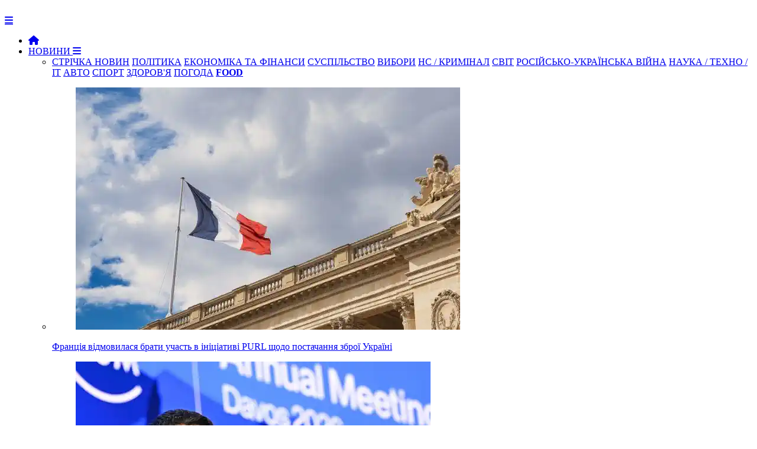

--- FILE ---
content_type: text/html; charset=Windows-1251
request_url: https://newsua.one/news/page/1280.html
body_size: 8349
content:

<!DOCTYPE html>
<html prefix="og: http://ogp.me/ns#" lang="uk">
	<head>
        
		<meta name="viewport" content="width=device-width, initial-scale=1.0" />
		<meta http-equiv="content-type" content="text/html; charset=windows-1251" />
        <meta http-equiv="content-language" content="uk"/>
		<meta name="document-state" content="dynamic" /><meta name="description" content="Актуальні новини України та світу" />
<meta name="keywords" content="Новини, новини України та світу. останні новини, новини дня, новини політики, новини економіки, соціальні новини, новини культури, новини спорту, міжнародні новини, новости, новости Украины, политика, экономика, спорт, медицина" />

		<script type="text/javascript" src="https://newsua.one/templates/NEWSUA/js/jquery.js"></script>
		<script type="text/javascript" src="https://newsua.one/templates/NEWSUA/js/jqueryui.js"></script>
		<link rel="stylesheet" href="https://newsua.one/templates/NEWSUA/css/grid.css?ver=39777440005476767431">
		<link rel="stylesheet" href="https://newsua.one/templates/NEWSUA/css/style.css?ver=2477568673789833756776746e5">
		<link rel="stylesheet" href="https://newsua.one/templates/NEWSUA/css/engine.css">
		<link rel="stylesheet" href="https://newsua.one/templates/NEWSUA/stylesheets/style.css?ver=s8rt77509911111190770473595">
		<link rel="stylesheet" href="https://newsua.one/templates/NEWSUA/css/responsive.css?ver=888sgf8432452345305">
        <link rel="stylesheet" href="https://newsua.one/templates/NEWSUA/css/font-awesome.css">
        <link rel="shortcut icon" href="https://newsua.one/templates/NEWSUA/images/favicon.png?ver=888sgf84324523" />
        <link href='https://fonts.googleapis.com/css?family=Montserrat:400,500,700,900&subset=cyrillic-ext,latin-ext' rel='stylesheet' type='text/css'>
        <script src="https://newsua.one/templates/NEWSUA/js/modernizr.js"></script>
		<script src="https://newsua.one/templates/NEWSUA/js/scripts.js"></script>
		<script src="https://newsua.one/templates/NEWSUA/js/libs.js"></script><link href="https://newsua.one/rss.xml" rel="alternate" type="application/rss+xml" title="RSS" />		<script type="text/javascript" src="https://newsua.one/lib/functions.js"></script>
		<script type="text/javascript" src="https://newsua.one/lib/ajax.js"></script>

       
		<title>Новини  | NEWSUA ONE - новини України та світу / Страница 1280</title>

<meta name="google-site-verification" content="bYoRs39PnOEvMxAqKFVLFfzt8TUzNP0Bw3TD7aDdRx8" />

<script>$('a.link').click(function(){window.open($(this).attr("rel"));return false;});</script>



<!-- Global site tag (gtag.js) - Google Analytics -->
<script async src="https://www.googletagmanager.com/gtag/js?id=UA-83913938-1"></script>
<script>
  window.dataLayer = window.dataLayer || [];
  function gtag(){dataLayer.push(arguments);}
  gtag('js', new Date());

  gtag('config', 'UA-83913938-1');
</script>



<link rel="stylesheet" href="/ism/css/my-slider.css?ver=12232959544589968385"/>
<script src="/ism/js/ism-2.2.min.js"></script>


<link rel="stylesheet" type="text/css" href="https://cdn.jsdelivr.net/gh/vaakash/socializer@f794acd/css/socializer.min.css">
<link rel="stylesheet" href="https://use.fontawesome.com/releases/v6.7.2/css/all.css">

   
</head>

	<body>
		<div id="loading-layer" style="display:none">Загрузка. Пожалуйста, подождите...</div>
		<header>
			<div class="row">
				<div class="small-12 large-2 columns">
					<div class="logo"> <a href="https://newsua.one"><img src="https://newsua.one/templates/NEWSUA/images/logo2024.png" alt=""></a></div>
				</div>
				<div class="small-12 large-10 columns"><nav id="nav">
	<div id="mobile-header"><a id="responsive-menu-button" href="#sidr-main" class="fa fa-bars"></a></div>
	<div id="navigation">
		<ul class="one-row-nav">
            <li><a href="https://newsua.one"><i class="fa fa-home" aria-hidden="true"></i></a></li>
            <li>
				<a href="/news.html">НОВИНИ <i class="fa fa-bars" aria-hidden="true"></i></a>
				<ul>
					<li class="term">
						<a href="/news.html" style="background:;">СТРІЧКА НОВИН</a>
						<a href="/politics.html" style="background: ;">ПОЛІТИКА</a>
                        <a href="/econ.html" style="background: ;">ЕКОНОМІКА ТА ФІНАНСИ</a>
						<a href="/soc.html" style="background: ;">СУСПІЛЬСТВО</a>
                        <a href="/elections.html" style="background: ;">ВИБОРИ</a>
                        <a href="/event.html" style="background: ;">НС / КРИМІНАЛ</a>
                        <a href="/world.html" style="background: ;">СВІТ</a>
                        <a href="/military.html" style="background: ;">РОСІЙСЬКО-УКРАЇНСЬКА ВІЙНА</a>
                        <a href="/tech.html" style="background: ;">НАУКА / ТЕХНО / IT</a>
                        <a href="/auto.html" style="background: ;">АВТО</a>
                        <a href="/sport.html" style="background: ;">СПОРТ</a>
                        <a href="/health.html" style="background: ;">ЗДОРОВ'Я</a>
                        <a href="/weather.html" style="background: ;">ПОГОДА</a>
                        <a href="https://food.newsua.one/" style="background:;" target="_blank"><b>FOOD</b></a>
					</li>

					<div style="margin-top: 15px;"><li class="menu_news">
	<a href="/news-military/121025.html">
		<figure><img src="https://u.newsua.one/uploads/images/default/103459e30.webp" alt="Франція відмовилася брати участь в ініціативі PURL щодо постачання зброї Україні"></figure>
		<div class="title">Франція відмовилася брати участь в ініціативі PURL щодо постачання зброї Україні</div>
	</a>
</li><li class="menu_news">
	<a href="/news-politics/121024.html">
		<figure><img src="https://u.newsua.one/uploads/images/default/431730_vz-davos_gettyimages_new_960x500_0.webp" alt="Виступ Зеленського у Давосі є спробою підіграти Трампу"></figure>
		<div class="title">Виступ Зеленського у Давосі є спробою підіграти Трампу</div>
	</a>
</li><li class="menu_news">
	<a href="/news-world/121023.html">
		<figure><img src="https://u.newsua.one/uploads/images/default/90_main-v1769203556.webp" alt="США розглядають морську блокаду поставок нафти на Кубу"></figure>
		<div class="title">США розглядають морську блокаду поставок нафти на Кубу</div>
	</a>
</li><li class="menu_news">
	<a href="/news-military/121022.html">
		<figure><img src="https://u.newsua.one/uploads/images/default/1_main-v1769219070.webp" alt="Харків: щонайменше 11 постраждалих, пошкоджено пологовий, гуртожиток і лікарню"></figure>
		<div class="title">Харків: щонайменше 11 постраждалих, пошкоджено пологовий, гуртожиток і лікарню</div>
	</a>
</li></div>
				</ul>
			</li>
			<li>
				<a href="#">ПУБЛІКАЦІЇ <i class="fa fa-bars" aria-hidden="true"></i></a>
				<ul>
					<li class="term">
						<a href="/opinion.html" style="background: ;">ДУМКИ</a>
						<a href="/articles.html" style="background: ;">СТАТТІ</a>
						<a href="/blogs.html" style="background: ;">БЛОГИ</a>
						<a href="/interview.html" style="background: ;">ІНТЕРВ'Ю</a>
                        <a href="/hist.html" style="background: ;">ІСТОРІЯ</a>
                        <a href="/fmedia.html" style="background: ;">ІНОЗМІ</a>
					</li><li class="menu_news">
	<a href="/news-blogs/121026.html">
		<figure><img src="https://u.newsua.one/uploads/images/default/619594822_122204963696360733_105363140233869223_n.webp" alt="Плем’я небожителів"></figure>
		<div class="title">Плем’я небожителів</div>
	</a>
</li><li class="menu_news">
	<a href="/news-blogs/121007.html">
		<figure><img src="https://u.newsua.one/uploads/images/default/d090.webp" alt="Європейське НАТО. Україна мусить стати ініціатором створення Альянсу європейської безпекової ініціативи (AESI)"></figure>
		<div class="title">Європейське НАТО. Україна мусить стати ініціатором створення Альянсу європейської безпекової ініціативи (AESI)</div>
	</a>
</li><li class="menu_news">
	<a href="/news-opinion/121005.html">
		<figure><img src="https://u.newsua.one/uploads/images/default/3cc59e35-acf8-45a5-bf3a-4420cf39fc64-2.webp" alt="Ще трішки і Зеленський відправить Трампа за руським кораблем"></figure>
		<div class="title">Ще трішки і Зеленський відправить Трампа за руським кораблем</div>
	</a>
</li><li class="menu_news">
	<a href="/news-opinion/120996.html">
		<figure><img src="https://u.newsua.one/uploads/images/default/tass_37964807_jpg__1579616018__61240.webp" alt="Страшилки для дорослих: Трамп, Давос і дідівські методи політики"></figure>
		<div class="title">Страшилки для дорослих: Трамп, Давос і дідівські методи політики</div>
	</a>
</li>
				</ul>
			</li>
			<li>
			<a href="/static/rklm.html">РЕКЛАМА</a>
			</li>
            <li>111
               <ul>
               111
               </ul> 
            </li>
            
           
           
                <li class="fsh">
                <form method="post" action="/search/" class="formsearch">
					<button type="submit" class="btn sb" title="Розширений пошук"><i class="fa fa-search"></i></button>
				</form>
                </li>
		</ul>
	</div>
</nav>					<div class="login_main">	<script language="javascript">
		var set_login = 0;
		var set_pass  = 0;
	</script>
	<div class="loginsite">
        <a id="logbtn" href="#"><i class="fa fa-user"></i></a>
		<form name="login" method="post" action="/login/" id="login">
			<div id="logform" class="radial" style="padding: 20px;">
				<div class="loginuser"><input type="text" name="username" placeholder="логін" /></div>
				<div class="passworduser"><input type="password" name="password" placeholder="пароль" /></div>
				<a href="/lostpassword/" style="margin-bottom: 13px;">Відновити пароль</a>
				<div class="fullenter">
					<button class="fbutton" type="submit" style="margin-top: 10px;" title="Войти"><span>Увійти</span></button>
					<a href="/register/" style="float: right;">Реєстрація</a>
				</div>
				<input type="hidden" name="redirect" value="/news/page/1280.html" />
			</div>
		</form>
	</div></div>
				</div>
			</div>
		</header>

		<div class="row" style="background: #FFF; padding-top: 35px; padding-bottom: 20px; border-left: 0px solid #ccc; border-right: 0px solid #ccc; box-shadow: 0 4px 4px -2px rgba(0, 0, 0, 0.1);">
			<div class="small-12 medium-8 large-9 columns" style="border-right: 1px solid #ccc;">


<div style="text-align: right;">
<div class="gtranslate_wrapper"></div>
<script>window.gtranslateSettings = {"default_language":"uk","languages":["uk","en","ru"],"wrapper_selector":".gtranslate_wrapper"}</script>
<script src="https://cdn.gtranslate.net/widgets/latest/lc.js" defer></script>
</div>
<br>
<div class="shortstory">
	<div class="margin">
		<figure>
			<img src="https://u.newsua.one/uploads/images/default/41_main-v1707653365.webp" alt="">
		</figure>
	</div>
<div class="date">14:59, 11 лютого 2024


&emsp;<i class="fa fa-eye"></i>&nbsp;11517

</div>

	<a href="/news-military/95186.html">
		<div class="title">Bild: Україна в найтяжчій військовій кризі з часів битви за Київ</div>
	</a>

</div>

<div class="shortstory">
	<div class="margin">
		<figure>
			<img src="https://u.newsua.one/uploads/images/default/ch45e345345.webp" alt="">
		</figure>
	</div>
<div class="date">14:42, 11 лютого 2024


&emsp;<i class="fa fa-eye"></i>&nbsp;1706

</div>

	<a href="/news-military/95185.html">
		<div class="title">Генерал Наєв довідався про своє звільнення зі ЗМІ</div>
	</a>

</div>

<div class="shortstory">
	<div class="margin">
		<figure>
			<img src="https://newsua.one/uploads/images/default/____26815_650x410_1_650x410.jpg" alt="">
		</figure>
	</div>
<div class="date">14:32, 11 лютого 2024


&emsp;<i class="fa fa-eye"></i>&nbsp;11509

</div>

	<a href="/news-world/95184.html">
		<div class="title">Daily Express: Російські шпигуни дедалі частіше провалюють операції у Британії</div>
	</a>

</div>

<div class="shortstory">
	<div class="margin">
		<figure>
			<img src="https://u.newsua.one/uploads/images/default/314947_photo_2023-11-27_11-17-25_new_960x500_0.webp" alt="">
		</figure>
	</div>
<div class="date">13:54, 11 лютого 2024


&emsp;<i class="fa fa-eye"></i>&nbsp;11484

</div>

	<a href="/news-military/95183.html">
		<div class="title">Генерал Романенко: Сирському буде складно реалізувати свої професійні навички і досвід на фронті</div>
	</a>

</div>

<div class="shortstory">
	<div class="margin">
		<figure>
			<img src="https://u.newsua.one/uploads/images/default/8de4f9ee356f807c7e76a5253b9a644d.webp" alt="">
		</figure>
	</div>
<div class="date">13:39, 11 лютого 2024


&emsp;<i class="fa fa-eye"></i>&nbsp;11240

</div>

	<a href="/news-military/95182.html">
		<div class="title">Розвідка Британії: Війна в Україні призвела до дефіциту медпрацівників в Росії</div>
	</a>

</div>

<div class="shortstory">
	<div class="margin">
		<figure>
			<img src="https://u.newsua.one/uploads/images/default/1_c80e917d9274fe2ef89feb6b721dda29_650x410.webp" alt="">
		</figure>
	</div>
<div class="date">13:34, 11 лютого 2024


&emsp;<i class="fa fa-eye"></i>&nbsp;11462

</div>

	<a href="/news-military/95181.html">
		<div class="title">У ЗСУ нові перестановки: звільнили Наєва і не тільки</div>
	</a>

</div>

<div class="shortstory">
	<div class="margin">
		<figure>
			<img src="https://u.newsua.one/uploads/images/default/6138_original_1.webp" alt="">
		</figure>
	</div>
<div class="date">09:46, 11 лютого 2024


&emsp;<i class="fa fa-eye"></i>&nbsp;11888

</div>

	<a href="/news-military/95180.html">
		<div class="title">ISW: Знищення українського населення на окупованих територіях необхідне Росії, щоб не повертати захоплені території</div>
	</a>

</div>

<div class="shortstory">
	<div class="margin">
		<figure>
			<img src="https://u.newsua.one/uploads/images/default/74574555.webp" alt="">
		</figure>
	</div>
<div class="date">09:35, 11 лютого 2024


&emsp;<i class="fa fa-eye"></i>&nbsp;11479

</div>

	<a href="/news-military/95179.html">
		<div class="title">Естонія разом з союзниками провела навчання з ведення бойових дій у зимових умовах</div>
	</a>

</div>

<div class="shortstory">
	<div class="margin">
		<figure>
			<img src="https://u.newsua.one/uploads/images/default/d89903b553b1f931ab.webp" alt="">
		</figure>
	</div>
<div class="date">08:55, 11 лютого 2024


&emsp;<i class="fa fa-eye"></i>&nbsp;11338

</div>

	<a href="/news-military/95178.html">
		<div class="title">Трамп погрожував членам НАТО російською агресією, якщо вони не оплачуватимуть "рахунки"</div>
	</a>

</div>

<div class="shortstory">
	<div class="margin">
		<figure>
			<img src="https://u.newsua.one/uploads/images/default/3724_original.webp" alt="">
		</figure>
	</div>
<div class="date">08:18, 11 лютого 2024


&emsp;<i class="fa fa-eye"></i>&nbsp;12161

</div>

	<a href="/news-opinion/95177.html">
		<div class="title">Або перехідний уряд, або - до зустрічі на дні</div>
	</a>

</div>

<div class="shortstory">
	<div class="margin">
		<figure>
			<img src="https://u.newsua.one/uploads/images/default/fc16fwiwiaab7r-.webp" alt="">
		</figure>
	</div>
<div class="date">08:06, 11 лютого 2024


&emsp;<i class="fa fa-eye"></i>&nbsp;11368

</div>

	<a href="/news-military/95176.html">
		<div class="title">За добу ЗСУ "відправили до пекла" близько 930 рашистів, знищили 22 БПЛА та ще 56 одиниць різної техніки</div>
	</a>

</div>

<div class="shortstory">
	<div class="margin">
		<figure>
			<img src="https://u.newsua.one/uploads/images/default/324351006.webp" alt="">
		</figure>
	</div>
<div class="date">07:27, 11 лютого 2024


&emsp;<i class="fa fa-eye"></i>&nbsp;11522

</div>

	<a href="/news-military/95175.html">
		<div class="title">Оперативна інформація станом на 06.00 11 лютого 2024 року щодо російського вторгнення</div>
	</a>

</div>

<div class="shortstory">
	<div class="margin">
		<figure>
			<img src="https://u.newsua.one/uploads/images/default/6320835a-0a2f008ddf82e9794949dd81fa36b57a.webp" alt="">
		</figure>
	</div>
<div class="date">07:03, 11 лютого 2024


&emsp;<i class="fa fa-eye"></i>&nbsp;11389

</div>

	<a href="/news-military/95174.html">
		<div class="title">Під час нічної атаки сили ППО збили на підступах до Києва всі «Шахеди»</div>
	</a>

</div>

<div class="shortstory">
	<div class="margin">
		<figure>
			<img src="https://u.newsua.one/uploads/images/default/220476_2_960x380_0.webp" alt="">
		</figure>
	</div>
<div class="date">06:04, 11 лютого 2024


&emsp;<i class="fa fa-eye"></i>&nbsp;11357

</div>

	<a href="/news-military/95173.html">
		<div class="title">МЗС Польщі: Стримування Путіна в майбутньому обійдеться набагато дорожче, ніж нинішня допомога Україні</div>
	</a>

</div>

<div class="shortstory">
	<div class="margin">
		<figure>
			<img src="https://u.newsua.one/uploads/images/default/a329yo-image4.webp" alt="">
		</figure>
	</div>
<div class="date">05:53, 11 лютого 2024


&emsp;<i class="fa fa-eye"></i>&nbsp;13054

</div>

	<a href="/news-health/95172.html">
		<div class="title">Що таке вірусний гепатит і як захиститися</div>
	</a>

</div>

<div class="shortstory">
	<div class="margin">
		<figure>
			<img src="https://u.newsua.one/uploads/images/default/36_main-v1707105021.webp" alt="">
		</figure>
	</div>
<div class="date">05:16, 11 лютого 2024


&emsp;<i class="fa fa-eye"></i>&nbsp;11416

</div>

	<a href="/news-weather/95171.html">
		<div class="title">Погода в Україні на 11 лютого: Туман, дощ зі снігом в низці областей</div>
	</a>

</div>

<div class="shortstory">
	<div class="margin">
		<figure>
			<img src="https://u.newsua.one/uploads/images/default/5734574574.webp" alt="">
		</figure>
	</div>
<div class="date">05:09, 11 лютого 2024


&emsp;<i class="fa fa-eye"></i>&nbsp;11695

</div>

	<a href="/news-military/95170.html">
		<div class="title">Ізраїль виявив тунель ХАМАСу під штаб-квартирою агентства ООН у Газі</div>
	</a>

</div>

<div class="shortstory">
	<div class="margin">
		<figure>
			<img src="https://u.newsua.one/uploads/images/default/94_main-v1694676350.webp" alt="">
		</figure>
	</div>
<div class="date">21:17, 10 лютого 2024


&emsp;<i class="fa fa-eye"></i>&nbsp;11993

</div>

	<a href="/news-world/95169.html">
		<div class="title">Борис Джонсон озвучив запитання, яке Карлсон не задав Путіну</div>
	</a>

</div>

<div class="shortstory">
	<div class="margin">
		<figure>
			<img src="https://u.newsua.one/uploads/images/default/234140_bucha12_gettyimages_new_960x500_0.webp" alt="">
		</figure>
	</div>
<div class="date">21:01, 10 лютого 2024


&emsp;<i class="fa fa-eye"></i>&nbsp;11828

</div>

	<a href="/news-soc/95168.html">
		<div class="title">Бучанська громада повністю позбулася церков Московського патріархату</div>
	</a>

</div>

<div class="shortstory">
	<div class="margin">
		<figure>
			<img src="https://u.newsua.one/uploads/images/default/1_main-v1707561238.webp" alt="">
		</figure>
	</div>
<div class="date">20:19, 10 лютого 2024


&emsp;<i class="fa fa-eye"></i>&nbsp;11816

</div>

	<a href="/news-opinion/95167.html">
		<div class="title">Чорні лебеді Путіна: безнадьога і Надєждін</div>
	</a>

</div>
<br>
<center>
<div class="navigation-block">
	<ul class="paginate">
		<li class="prev"> <a href='/news/page/1279.html'><div class="next prev">Назад</div></a> </li>
		<li class="pages"> <a href='/news.html'>1</a>  <a href='/news/page/2.html'>2</a>  <a href='/news/page/3.html'>3</a>  <span>...</span>  <a href='/news/page/1279.html'>1279</a>  <span>1280</span>  <a href='/news/page/1281.html'>1281</a>  <span>...</span>  <a href='/news/page/5969.html'>5969</a>  <a href='/news/page/5970.html'>5970</a>  <a href='/news/page/5971.html'>5971</a>  <a href='/news/page/5972.html'>5972</a> </li>
		<li class="next"> <a href='/news/page/1281.html'><div class="next">Вперед</div></a> </li>
	</ul>
</div>
</center>
<br>

			</div><div class="small-12 medium-4 large-3 columns rightblock">



<div class="titleblock"><i class="fa fa-circle" aria-hidden="true"></i><span>ТОП-НОВИНИ ЗА ДОБУ</span></div><br>
                    <div class="shd"><div class="popular_n">
	<a href="/news-opinion/121005.html">
		<figure><img src="https://u.newsua.one/uploads/images/default/3cc59e35-acf8-45a5-bf3a-4420cf39fc64-2.webp" alt="">

<div class="title">Ще трішки і Зеленський відправить Трампа за руським кораблем

<div class="info3">
<i class="fa fa-clock-o"></i>&ensp;23 січня 2026&emsp;

</div>


</div></figure>


    
    </a>
</div><div class="news">



	<a href="/news-military/121004.html">
		<figure>
			
			<div class="overlay">
			</div>
		</figure>
		<div class="title"><font color="#de0000">&#9658;</font>&ensp;За добу ЗСУ ліквідували близько 1280 рашистів, знищили 449 БПЛА та ще 180 одиниць різної техніки</div>
	</a>

<div class="info">
<i class="fa fa-clock-o"></i>&ensp;06:53 - 23 січня 2026&emsp;

</div>

</div><div class="news">



	<a href="/news-blogs/121007.html">
		<figure>
			
			<div class="overlay">
			</div>
		</figure>
		<div class="title"><font color="#de0000">&#9658;</font>&ensp;Європейське НАТО. Україна мусить стати ініціатором створення Альянсу європейської безпекової ініціативи (AESI)</div>
	</a>

<div class="info">
<i class="fa fa-clock-o"></i>&ensp;16:56 - 23 січня 2026&emsp;

</div>

</div>
<br><span style="padding:40px;"><a href="/news.html"><font color="333333">Читати всі новини &#9658;</font></a></span><br><br>
                    </div>


<div class="r39156"></div>
<script type="text/javascript">
    (function() {
        var date = new Date();

        try {
            date = new Date(date.toLocaleString('en-US', {
                timeZone: 'Europe/Kiev'}
            ));
        } catch (e) {}

        var ext = [
            (date.getFullYear()).toString(),
            ('0'+(date.getMonth()+1).toString()).substr(-2),
            ('0'+(date.getDate()).toString()).substr(-2)
        ].join('');

        var tag = (function() {
                var informers = document.getElementsByClassName('r39156'),
                    len = informers.length;
                return len ? informers[len - 1] : null;
            })(),
            idn = (function() {
                var i, num, idn = '', chars = "abcdefghiklmnopqrstuvwxyz",
                    len = Math.floor((Math.random() * 2) + 4);
                for (i = 0; i < len; i++) {
                    num = Math.floor(Math.random() * chars.length);
                    idn += chars.substring(num, num + 1);
                }
                return idn;
            })();
        var container = document.createElement('div');
            container.id = idn;
        tag.appendChild(container);
        var script = document.createElement('script');
            script.className = 's39156';
            script.src = 'https://mediabrama.com/shop/j/39156/?v=1?date='+ ext;
            script.charset = 'utf-8';
            script.dataset.idn = idn;
        tag.parentNode.insertBefore(script, tag);
    })();
</script>



<br>
                <div class="titleblock"><i class="fa fa-circle" aria-hidden="true"></i><span>ПОГОДА</span></div><br><div class="popular_n">
	<a href="/news-weather/120980.html">
		<figure><img src="https://u.newsua.one/uploads/images/default/677381250.webp" alt="">

<div class="title">Погода на 22 січня: В Україні хмарно

<div class="info3">
<i class="fa fa-clock-o"></i>&ensp;22 січня 2026&emsp;

</div>


</div></figure>


    
    </a>
</div>                
<br>
                <div class="titleblock"><i class="fa fa-circle" aria-hidden="true"></i><span>ЗДОРОВ'Я</span></div><br><div class="popular_n">
	<a href="/news-health/120966.html">
		<figure><img src="https://u.newsua.one/uploads/images/default/a83b6951c5.webp" alt="">

<div class="title">Жирові відкладення в людському організмі підтримують все: від здоров'я кісток до настрою, а також регулюють кров'яний тиск та імунітет

<div class="info3">
<i class="fa fa-clock-o"></i>&ensp;21 січня 2026&emsp;

</div>


</div></figure>


    
    </a>
</div>                

                


    

<br>

</div>


            </div>

		</div>
		<footer>
			<div class="row">
				<div class="small-12 medium-6 large-6 columns">
				<a href="/static/info.html">ПРАВОВА ІНФОРМАЦІЯ </a>&emsp;&emsp;
                <a href="/static/contacts.html">КОНТАКТИ</a>&emsp;&emsp;
                
               
                

				</div>
				<div class="small-12 medium-6 large-6 columns">
					<ul class="social">
				<a href="/static/rklm.html">РОЗМІЩЕННЯ РЕКЛАМИ</a>	
					</ul>
				</div>
                <br><br><br>


                        <center>
					    <a href="https://twitter.com/newsua_one" target="_blank" title="Наш акаунт у Твіттері"><img src="https://newsua.one/soc/w/tw3.png"></a>
                  &emsp;<a href="https://bsky.app/profile/newsuaone.bsky.social" target="_blank" title="Наш акаунт у Блюскай"><img src="https://newsua.one/soc/w/bs3.png"></a>
                  &emsp;<a href="https://www.facebook.com/newsuaone" target="_blank" title="Наш акаунт у Фейсбуці"><img src="https://newsua.one/soc/w/face3.png"></a>
                  &emsp;<a href="https://t.me/newsua_one" target="_blank" title="Наш канал в Telegram"><img src="https://newsua.one/soc/w/tel3.png"></a>
                  &emsp;<a href="https://news.google.com/publications/CAAqBwgKMO71mAsw_v-wAw" target="_blank" title="Наш акаунт у Google News"><img src="https://newsua.one/soc/w/googlenews3.png"></a>
                  &emsp;<a href="https://www.youtube.com/channel/UCoEt-ACg-M1mE9J9kRb1qKQ" target="_blank" title="Наш канал"><img src="https://newsua.one/soc/w/ytb3.png"></a>
                  &emsp;<a href="/rss.xml" target="_blank" title="Наша RSS стрічка для RSS-рідерів"><img src="https://newsua.one/soc/w/rss3.png"></a>
					    </center>

<br>
<br>
<center>

NEWSUA ONE &copy; 2012&ensp;-&ensp;2026&emsp;Всі права захищені
</center>


</div>
			</div>

		</footer>





		<script>
			$('#responsive-menu-button').sidr({
				name: 'sidr-main',
				source: '#navigation'
			});
			$("#mobile-header").click(function () {
				$(this).toggleClass("activebutton");
			});
			$('.responsive').slick({
				dots: true,
				arrows: false,
				autoplay: true,
				autoplaySpeed: 7000,
				asNavFor: '.slider-nav'
			});
			$('.slider-nav').slick({
				slidesToShow: 3,
				slidesToScroll: 1,
				asNavFor: '.responsive',
				dots: false,
				centerMode: true,
				focusOnSelect: true
			});
		</script>








<script type="text/javascript">
 
$(function() {
 
$(window).scroll(function() {
 
if($(this).scrollTop() != 0) {
 
$('#toTop').fadeIn();
 
} else {
 
$('#toTop').fadeOut();
 
}
 
});
 
$('#toTop').click(function() {
 
$('body,html').animate({scrollTop:0},800);
 
});
 
});
 
</script>
<DIV ID="toTop"><img src="/gotop.png"></DIV>


<!-- hit.ua -->
<a href='//hit.ua/?x=84468' target='_blank'>
<script language="javascript" type="text/javascript"><!--
Cd=document;Cr="&"+Math.random();Cp="&s=1";
Cd.cookie="b=b";if(Cd.cookie)Cp+="&c=1";
Cp+="&t="+(new Date()).getTimezoneOffset();
if(self!=top)Cp+="&f=1";
//--></script>
<script language="javascript1.1" type="text/javascript"><!--
if(navigator.javaEnabled())Cp+="&j=1";
//--></script>
<script language="javascript1.2" type="text/javascript"><!--
if(typeof(screen)!='undefined')Cp+="&w="+screen.width+"&h="+
screen.height+"&d="+(screen.colorDepth?screen.colorDepth:screen.pixelDepth);
//--></script>
<script language="javascript" type="text/javascript"><!--
Cd.write("<img src='//c.hit.ua/hit?i=84468&g=0&x=2"+Cp+Cr+
"&r="+escape(Cd.referrer)+"&u="+escape(window.location.href)+
"' border='0' wi"+"dth='1' he"+"ight='1'/>");
//--></script>
<noscript>
<img src='//c.hit.ua/hit?i=84468&amp;g=0&amp;x=2' border='0'/>
</noscript></a>
<!-- / hit.ua -->


<!-- Histats.com  START  (aync)-->
<script type="text/javascript">var _Hasync= _Hasync|| [];
_Hasync.push(['Histats.start', '1,4610951,4,0,0,0,00010000']);
_Hasync.push(['Histats.fasi', '1']);
_Hasync.push(['Histats.track_hits', '']);
(function() {
var hs = document.createElement('script'); hs.type = 'text/javascript'; hs.async = true;
hs.src = ('//s10.histats.com/js15_as.js');
(document.getElementsByTagName('head')[0] || document.getElementsByTagName('body')[0]).appendChild(hs);
})();</script>
<noscript><a href="/" target="_blank"><img  src="//sstatic1.histats.com/0.gif?4610951&101" alt="" border="0"></a></noscript>
<!-- Histats.com  END  -->





<script type="text/javascript">
[].forEach.call(document.querySelectorAll('img[data-src]'), function(img) {
	img.setAttribute('src', img.getAttribute('data-src'));
	img.onload = function() {
		img.removeAttribute('data-src');
	};
});
</script>



<script type='text/javascript' src='https://platform-api.sharethis.com/js/sharethis.js#property=644ddfb29efe970019773d24&product=sop' async='async'></script>


<!-- BEGIN SHAREAHOLIC CODE -->
<link rel="preload" href="https://cdn.shareaholic.net/assets/pub/shareaholic.js" as="script" />
<meta name="shareaholic:site_id" content="60f803fe12f9583007e461acbfa82e9d" />
<script data-cfasync="false" async src="https://cdn.shareaholic.net/assets/pub/shareaholic.js"></script>
<!-- END SHAREAHOLIC CODE -->




</body>
</html>
